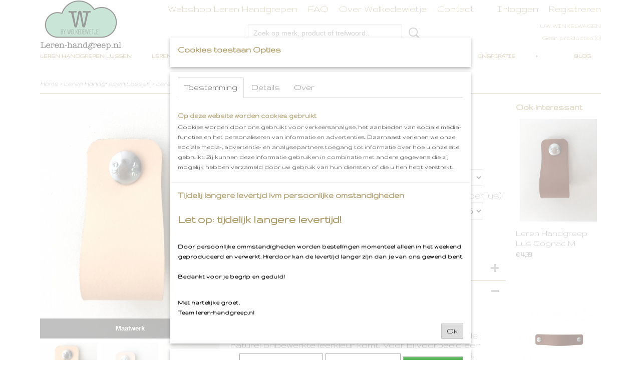

--- FILE ---
content_type: text/html; charset=UTF-8
request_url: https://www.leren-handgreep.nl/webshop/leren-handgrepen-lussen/detail/60/leren-lus-zalm-roze-m.html
body_size: 15615
content:
<!DOCTYPE html>
<html lang="nl" prefix="og: http://ogp.me/ns#">
<head>
  <script src="/core/javascript/polyfills/polyfills-transpiled.js" defer nomodule></script>
  <meta name="keywords" content="Leren handgrepen kopen, leren plankdragers, handgreep, goedkoop, leren lus, interieur,  restyling, leer, steigerhout planken, bevestiging, babykamer styling, woonaccessoires"/>
  <meta name="description" content="Leren handgreep Zalm Roze van 3 cm breed en lengte naar keuze. "/>
  <meta name="language" content="nl"/>
  <meta name="charset" content="UTF-8"/>
  <meta name="google-site-verification" content="BCfnXL7IJ-ZkB56nrcKPfRyzreEX_4Dw1ZQl-FYD1gQ"/>
  <meta name="p:domain_verify" content="591fe774742131b6994c9a74ccc74da7"/>
  <meta name="author" content="Wolkedewietje Leren Handgrepen &amp;amp; Leren Plankdragers"/>
  <meta name="generator" content="IZICMS2.0"/>
  <meta property="msapplication-TileImage" content="https://www.leren-handgreep.nl/apple-touch-icon.png?1504296037"/>
  <link href="https://www.leren-handgreep.nl/apple-touch-icon.png?1504296037" rel="icon" sizes="400x400"/>
  <link href="https://www.leren-handgreep.nl/favicon.ico" rel="icon" sizes="16x16"/>
  <link href="/service/xml/News/atom.xml" rel="alternate" title="Alle berichten"/>
  <link href="/service/xml/News/atom/tuin.xml" rel="alternate" title="Berichten in: Tuin"/>
  <link href="/service/xml/News/atom/kind.xml" rel="alternate" title="Berichten in: Kind"/>
  <link href="/service/xml/News/atom/ikea.xml" rel="alternate" title="Berichten in: Ikea"/>
  <link href="/service/xml/News/atom/vakantie.xml" rel="alternate" title="Berichten in: Vakantie"/>
  <link href="/service/xml/News/atom/leren-handgrepen.xml" rel="alternate" title="Berichten in: Leren Handgrepen"/>
  <link href="/service/xml/News/atom/leren-lussen.xml" rel="alternate" title="Berichten in: Leren Lussen"/>
  <link href="/service/xml/News/atom/leren-plankdragers.xml" rel="alternate" title="Berichten in: Leren plankdragers"/>
  <link href="/service/xml/News/atom/decoratie.xml" rel="alternate" title="Berichten in: Decoratie"/>
  <link href="/service/xml/News/atom/krijtverf.xml" rel="alternate" title="Berichten in: Krijtverf"/>
  <link href="/data/cache/compressedIncludes/compressedIncludes_2359261748_ca2371513d2ca69d92a1443ad2c0e3b4.css" rel="stylesheet" media="all"/>
  <link href="https://fonts.googleapis.com/css?family=Gruppo:400,700&amp;r=3788&amp;fp=" rel="stylesheet" media="screen"/>
  <script src="/core/javascript/mootools/mootools-core-1.6.0-transpiled.js?r=3788&amp;fp=566995b3"></script>
  <script src="/core/javascript/mootools/mootools-more-1.6.0-transpiled.js?r=3788&amp;fp=566995b3"></script>
  <script src="/modules/Shop/templates/default/js/product_social-transpiled.js?r=3788&amp;fp=566995b3"></script>
  <script src="https://connect.facebook.net/nl_NL/all.js#xfbml=1?r=3788&amp;fp="></script>
  <script src="https://www.google.com/recaptcha/api.js?r=3788&amp;fp="></script>
  <script src="/core/javascript/lib/helper/LocaleGlobal-minified.js?r=3788&amp;fp=566995b3" type="module"></script>
  <script src="/core/javascript/lib/helper/LocaleGlobal-transpiled.js?r=3788&amp;fp=566995b3" defer nomodule></script>
  <script src="/modules/Shop/templates/bootstrap/js/accordion-transpiled.js?r=3788&amp;fp=566995b3"></script>
  <script src="/modules/Shop/templates/bootstrap/js/pixeldensity-transpiled.js?r=3788&amp;fp=566995b3"></script>
  <script src="/modules/Shop/templates/bootstrap/js/modal.js?r=3788&amp;fp=11b4096f"></script>
  <script src="/modules/Shop/templates/bootstrap/js/product-behaviour-transpiled.js?r=3788&amp;fp=566995b3"></script>
  <script src="/modules/Shop/templates/bootstrap/js/product_attributes-transpiled.js?r=3788&amp;fp=566995b3"></script>
  <script src="/modules/Shop/templates/bootstrap/js/cerabox/cerabox-transpiled.js?r=3788&amp;fp=566995b3"></script>
  <script src="/core/javascript/lib/legacy/Toolbox-minified.js?r=3788&amp;fp=566995b3" type="module"></script>
  <script src="/core/javascript/lib/legacy/Toolbox-transpiled.js?r=3788&amp;fp=566995b3" defer nomodule></script>
  <script src="/core/javascript/lib/legacy/Loader-minified.js?r=3788&amp;fp=566995b3" type="module"></script>
  <script src="/core/javascript/lib/legacy/Loader-transpiled.js?r=3788&amp;fp=566995b3" defer nomodule></script>
  <script src="/modules/AfterSale/templates/default/js/cookiepolicy.js?r=3788&amp;fp=72fda8a2"></script>
  <script src="/modules/AfterSale/templates/default/js/facebook-transpiled.js?r=3788&amp;fp=566995b3"></script>
  <script src="/templates/responsive-1/js/touch-mootools-transpiled.js?r=3788&amp;fp=566995b3"></script>
  <script src="/templates/responsive-1/js/category-menu-transpiled.js?r=3788&amp;fp=566995b3"></script>
  <script src="/templates/responsive-1/js/columnizer-transpiled.js?r=3788&amp;fp=566995b3"></script>
  <script src="/templates/responsive-1/js/responsive-transpiled.js?r=3788&amp;fp=566995b3"></script>
  <script src="/templates/responsive-1/js/designListener-transpiled.js?r=3788&amp;fp=566995b3"></script>
  <script>/*<![CDATA[*/
    document.addEventListener('DOMContentLoaded',function(){
      var evt = document.createEvent('CustomEvent');evt.initCustomEvent( 'designchange', false, false, {"carousel_slide_duration":"5000ms","carousel_slide1_enabled":"1","carousel_slide1_animation":"fade","carousel_slide1_button_text":">>> klik voor meer info","carousel_slide1_button_href":"https:\/\/www.leren-handgreep.nl\/webshop\/steigerplank-combi-leren-plankdragers\/","carousel_slide2_enabled":"1","carousel_slide2_animation":"fade","carousel_slide2_button_text":"","carousel_slide2_button_href":"","carousel_slide3_enabled":"1","carousel_slide3_animation":"fade","carousel_slide3_button_text":"","carousel_slide3_button_href":"\/","carousel_slide3_slogan":"Complete Plankset Zwart \u20ac17,50","carousel_slide4_enabled":"1","carousel_slide4_animation":"fade","carousel_slide4_button_text":"","carousel_slide4_button_href":"","carousel_slide4_slogan":"","carousel_slide5_enabled":"-1","carousel_slide5_animation":"fade","carousel_slide5_button_text":"","carousel_slide5_button_href":"","carousel_slide5_slogan":"","carousel_slide1_full_image_link":"https:\/\/www.leren-handgreep.nl\/webshop\/steigerplank-combi-leren-plankdragers\/","carousel_slide1_slogan":"Super Combideal nu \u20ac17,50","carousel_slide2_full_image_link":"https:\/\/www.leren-handgreep.nl\/webshop\/inspiratie-leren-handgrepen\/camper-caravan-restyle","carousel_slide2_slogan":"","carousel_slide3_full_image_link":"https:\/\/www.leren-handgreep.nl\/webshop\/steigerplank-combi-leren-plankdragers\/","carousel_slide4_full_image_link":"https:\/\/www.leren-handgreep.nl\/webshop\/leren-handgrepen-lussen\/sets-ikea-hemnes\/","carousel_slide5_full_image_link":""} );document.dispatchEvent(evt);
      Locale.define('nl-NL','Core',{"cancel":"Annuleren","close":"Sluiten"});
      Locale.define('nl-NL','Shop',{"loading":"Een moment geduld alstublieft..","error":"Er is helaas een fout opgetreden.","added":"Toegevoegd","product_added_short":"&#x2713; Toegevoegd aan winkelwagen:","product_not_added":"Het product kon niet worden toegevoegd.","variation_not_given_short":"Kies de gewenste uitvoering:","attribute_dimension_error":"Het veld '%s' bevat een ongeldige waarde.","please_enter_valid_email":"Vul alsjeblieft een geldig e-mailadres in."});
      Locale.define('nl-NL','Cookie',{"cookie_option_heading":"Cookies toestaan Opties","cookie_option_footer":"<div class=buttons><a class='btn cookie-btn' id='cookie-showagain'>Later opnieuw tonen<\/a><a class='btn cookie-btn' id='allow-selection'>Selectie toestaan<\/a><a class='btn cookie-btn-selected' id='allow-all'>Alles toestaan<\/a><\/div>","cookie_option_body":"<div class='cookie-content' id='mainContent'><ul class='nav nav-tabs'><li><a href='#consent'>Toestemming<\/a><\/li><li><a href='#details'>Details<\/a><\/li><li><a href='#about'>Over<\/a><\/li><\/ul><div id='tabData[consent]' class='tabData'><h4 id='shp-cookie-settings'>Op deze website worden cookies gebruikt<\/h4><p>Cookies worden door ons gebruikt voor verkeersanalyse, het aanbieden van sociale media-functies en het personaliseren van informatie en advertenties. Daarnaast verlenen we onze sociale media-, advertentie- en analysepartners toegang tot informatie over hoe u onze site gebruikt. Zij kunnen deze informatie gebruiken in combinatie met andere gegevens die zij mogelijk hebben verzameld door uw gebruik van hun diensten of die u hen hebt verstrekt.<\/p><\/div><div id='tabData[details]' class='tabData'><div class='form-check align-items-center'><h4 id='shp-cookie-settings'>Noodzakelijk<\/h4><input class='form-check-input' type='checkbox' role='switch' id='shp-cookie-ncecessary' checked='checked' disabled='disabled'><\/div><p>Door essenti\u00eble functies zoals paginanavigatie en toegang tot beveiligde delen van de website mogelijk te maken, dragen noodzakelijke cookies bij aan de bruikbaarheid van een website. Deze cookies zijn essentieel voor de correcte werking van de website.<\/p><div class='form-check align-items-center'><h4 id='shp-cookie-settings'>Statistieken<\/h4><input class='form-check-input' type='checkbox' role='switch' id='shp-cookie-statistics' checked='checked'><\/div><p>Statistische cookies verzamelen en verstrekken anonieme gegevens om website-eigenaren te helpen begrijpen hoe gebruikers omgaan met hun sites.<\/p><div class='form-check align-items-center'><h4 id='shp-cookie-settings'>Marketing<\/h4><input class='form-check-input' type='checkbox' role='switch' id='shp-cookie-marketing'><\/div><p>Er worden cookies voor marketingdoeleinden gebruikt om websitegebruikers te volgen. Het doel is om gebruikers relevante en interessante advertenties te tonen, waardoor deze waardevoller worden voor uitgevers en externe marketeers.<\/p><\/div><div id='tabData[about]' class='tabData'><p>Cookies zijn kleine tekstdocumenten die door websites kunnen worden gebruikt om de gebruikerservaring effici\u00ebnter te maken.<\/p><p>De wet bepaalt dat wij cookies op uw apparaat plaatsen als deze strikt noodzakelijk zijn voor de werking van deze website. Voor alle andere soorten cookies hebben wij uw toestemming nodig. wat betekent dat cookies die als noodzakelijk zijn gecategoriseerd, voornamelijk worden verwerkt op basis van AVG-art. 6 (1) (f). Alle overige cookies, dat wil zeggen die van de soorten voorkeuren en advertenties, worden verwerkt op basis van AVG-art. 6 (1) (a) AVG.<\/p><p>Deze website maakt gebruik van unieke soorten cookies. sommige cookies worden geplaatst via aanbiedingen van derden die op onze pagina's verschijnen.<\/p><p>Vermeld uw toestemmings-id en datum wanneer u contact met ons opneemt over uw toestemming.<\/p><\/div><\/div>","analyticsId":"UA-104682440-1","adwordId":"AW-"});
      Locale.use('nl-NL');
  });
  /*]]>*/</script>
  <script>/*<![CDATA[*/
    
    <!-- Google Tag Manager -->
    (function(w,d,s,l,i){w[l]=w[l]||[];w[l].push({'gtm.start':
    new Date().getTime(),event:'gtm.js'});var f=d.getElementsByTagName(s)[0],
    j=d.createElement(s),dl=l!='dataLayer'?'&l='+l:'';j.async=true;j.src=
    'https://www.googletagmanager.com/gtm.js?id='+i+dl;f.parentNode.insertBefore(j,f);
    })(window,document,'script','dataLayer','GTM-KBR8276');
    <!-- End Google Tag Manager -->
    
 window.dataLayer = window.dataLayer || []; 
function gtag(){dataLayer.push(arguments);}
gtag('consent', 'default', { 
'ad_storage': 'denied',
'ad_user_data': 'denied',
'ad_personalization': 'denied',
'analytics_storage': 'denied',
'functionality_storage': 'denied',
'personalization_storage': 'denied',
'security_storage': 'granted'
});
    
    <!-- Facebook Pixel Code -->
    !function(f,b,e,v,n,t,s){if(f.fbq)return;n=f.fbq=function(){n.callMethod?
    n.callMethod.apply(n,arguments):n.queue.push(arguments)};if(!f._fbq)f._fbq=n;
    n.push=n;n.loaded=!0;n.version='2.0';n.queue=[];t=b.createElement(e);t.async=!0;
    t.src=v;s=b.getElementsByTagName(e)[0];s.parentNode.insertBefore(t,s)}(window,
    document,'script','https://connect.facebook.net/en_US/fbevents.js');
    fbq('init', '269297083773389');
    fbq('track', 'PageView');
    <!-- End Facebook Pixel Code -->
    
    <!-- Modal text -->
    window.addEvent('izi_shop_modal_hide', function() { Cookie.write('izi_shop_modal_seen_207e2600', 1, {duration: 365, secure: true}); } );
    setTimeout( function() {
      if ( typeof izi_shop_modal === 'object' ) {
        izi_shop_modal.show();
        izi_shop_modal.add_body( 
          new Element('h3', {html: "Tijdelij langere levertjd ivm persoonlijke omstandigheden" }),
          new Element('p', {html: "<h2><strong>Let op: tijdelijk langere levertijd!<\/strong><\/h2><br \/>\n<p><strong>Door persoonlijke ommstandigheden worden bestellingen momenteel alleen in het weekend geproduceerd en verwerkt. Hierdoor kan de levertijd langer zijn dan je van ons gewend bent.<br \/><br \/>Bedankt voor je begrip en geduld!<\/strong><\/p><br \/>\n<p><strong>Met hartelijke groet,<\/strong><br \/><strong>Team leren-handgreep.nl<\/strong><\/p>" }),
          new Element('a', {html: 'Ok', 'class': 'btn btn-success pull-right', events: { click: function() { izi_shop_modal.hide(); }}})
        );
        izi_shop_modal.center();
      }
    }, 500 );
    <!-- End modal text -->
  /*]]>*/</script>
  <!-- Global site tag (gtag.js) - Google Analytics -->
  <script async src="https://www.googletagmanager.com/gtag/js?id=UA-104682440-1"></script>
  <script>
    window.dataLayer = window.dataLayer || [];
    function gtag(){dataLayer.push(arguments);}
    gtag('js', new Date());
    gtag('config', 'UA-104682440-1', {"anonymize_ip":true});
  </script>
  <!-- End Google Analytics -->
  <title>Leren Lus Zalm Roze M - Leren Handgrepen Lussen - Wolkedewietje leren handgrepen v.a. €2,- | leren plankdragers v.a. €7,50</title>
  <meta name="viewport" content="width=device-width, initial-scale=1.0, user-scalable=0, minimum-scale=1.0, maximum-scale=1.0"/>
</head>
<body itemscope itemtype="http://schema.org/WebPage">
<div id="top">
  <div id="topMenu" class="container">
    <div id="logo" onclick="document.location.href='/';"></div>
          <ul class="topMenu">
                  <li><a href="/webshop/">Webshop Leren Handgrepen</a></li>
                  <li><a href="/faq/">FAQ</a></li>
                  <li><a href="/over-wolkedewietje.html">Over Wolkedewietje</a></li>
                  <li><a href="/contact.html">Contact</a></li>
        
      </ul>
      
<div id="basket" class="show_profile">
      <ul>
              <li><a href="/profiel/inloggen.html" rel="nofollow">Inloggen</a></li>
        <li><a href="/profiel/registreren.html">Registreren</a></li>
                </ul>
      <div class="cart">
    <label><a href="/webshop/basket.html" class="basketLink">Uw winkelwagen</a></label>
    <span class="basketPrice">Geen producten <span class="basketAmount">(0)</span></span>
  </div>
</div>
<script type="text/javascript" src="//translate.google.com/translate_a/element.js?cb=googleTranslateElementInit"></script>
<script type="text/javascript">
function googleTranslateElementInit() {
  new google.translate.TranslateElement({
      pageLanguage: 'nl',
      //includedLanguages: 'nl,en,fr,de',
      includedLanguages : '',
      layout: google.translate.TranslateElement.InlineLayout.SIMPLE,
  }, 'google_translate_element');
}
</script>
      </div>
      
    <form action="/zoeken.html" method="get" class="search">
      <input class="query" placeholder="Zoek op merk, product of trefwoord.." type="text" name="q" value="" />
      <button type="submit" class="btn">Zoeken</button>
    </form>
  </div>
  
<div id="menu">
  <div class="container">
    
    <ul class="pull-right">
                                                                                                                                                                                                                                                                                                                      
                  <li class=" pull-right">
            <a class="dropdown-toggle" href="/blog/">BLOG <b class="caret"></b></a>
            <div class="dropdown">
              <a class="dropdown-heading" href="/blog/">BLOG</a>
              <ul>
                                                                  <li ><a href="/blog/ikea-hemnes-bed-hack.html" title="Ikea Hack Hemnes Bed">Ikea Hack Hemnes Bed</a></li>
                                                                                  <li ><a href="/blog/keukens-opknappen-met-leren-handgrepen.html" title="Keukens opknappen met leren handgrepen">Keukens opknappen met leren handgrepen</a></li>
                                                                                  <li ><a href="/blog/buitenkeuken-met-leren-handgrepen.html" title="Buitenkeuken met leren handgrepen">Buitenkeuken met leren handgrepen</a></li>
                                                                                  <li ><a href="/blog/ikea-hack-met-leren-handgrepen.html" title="Ikea hack met leren handgrepen">Ikea hack met leren handgrepen</a></li>
                                                                                  <li ><a href="/blog/black-in-the-picture.html" title="Black in the picture ">Black in the picture </a></li>
                                                                                  <li ><a href="/blog/interieurtrends-2020--leren-handgrepen.html" title="Interieurtrends 2020 &amp; Leren Handgrepen">Interieurtrends 2020 & Leren Handgrepen</a></li>
                                                                                  <li ><a href="/blog/leren-handgrepen-op-zolder-.html" title="Leren handgrepen op zolder ">Leren handgrepen op zolder </a></li>
                                                                                  <li ><a href="/blog/leren-lussen--kinderkamer.html" title="Leren handgreepjes in de kinderkamer">Leren handgreepjes in de kinderkamer</a></li>
                                                                                  <li ><a href="/blog/pimp-de-camper-of-caravan.html" title="Pimp de Camper of Caravan">Pimp de Camper of Caravan</a></li>
                                                                                  <li ><a href="/blog/restyle-relove-jouw-meubels.html" title="Restyle &amp; Relove jouw meubels">Restyle & Relove jouw meubels</a></li>
                                                                                  <li ><a href="/blog/leer-in-de-tuin.html" title="Leer in de tuin">Leer in de tuin</a></li>
                                                                                  <li ><a href="/blog/10-cadeautips-van-leer.html" title="10 cadeautips van leer">10 cadeautips van leer</a></li>
                                                                                  <li ><a href="/blog/kast-pimpen-met-leren-lussen.html" title="Kast pimpen met leren lussen">Kast pimpen met leren lussen</a></li>
                                                                                  <li ><a href="/blog/leren-plankdragers-met-plank-kiezen.html" title="Leren plankdragers met plank kiezen">Leren plankdragers met plank kiezen</a></li>
                              
              </ul>
            </div>
          </li>
                                                                                                                                                                        
    </ul>
  
      <ul class="categories">
                          <li class="">
          <a class="dropdown-toggle" href="/webshop/leren-handgrepen-lussen/">Leren Handgrepen Lussen <b class="caret"></b></a>
            <div class="dropdown">
              <a class="dropdown-heading" href="/webshop/leren-handgrepen-lussen/">Leren Handgrepen Lussen</a>
              <ul>
                                              <li ><a href="/webshop/leren-handgrepen-lussen/gratis-leer-testers/" title="GRATIS LEER TESTERS">GRATIS LEER TESTERS</a></li>
                                              <li ><a href="/webshop/leren-handgrepen-lussen/leren-lussen/" title="Leren Lussen">Leren Lussen</a></li>
                                              <li ><a href="/webshop/leren-handgrepen-lussen/leren-handgrepen/" title="Leren Handgrepen">Leren Handgrepen</a></li>
                                              <li ><a href="/webshop/leren-handgrepen-lussen/handgrepen-limited-editions/" title="Handgrepen Limited Editions">Handgrepen Limited Editions</a></li>
                                              <li ><a href="/webshop/leren-handgrepen-lussen/leren-grepen--lussen-xsmall/" title="Leren Grepen &amp; Lussen XSmall">Leren Grepen & Lussen XSmall</a></li>
                                              <li ><a href="/webshop/leren-handgrepen-lussen/sets-ikea-hemnes/" title="Sets Leren Lussen Ikea Hemnes">Sets Leren Lussen Ikea Hemnes</a></li>
                                              <li ><a href="/webshop/leren-handgrepen-lussen/sets-ikea-duktig/" title="Sets Ikea Duktig leren handgrepen">Sets Ikea Duktig leren handgrepen</a></li>
                                              <li ><a href="/webshop/leren-handgrepen-lussen/sets-van-4-s-lussen/" title="Sets van 4 S lussen">Sets van 4 S lussen</a></li>
                                              <li ><a href="/webshop/leren-handgrepen-lussen/premium-bouten-meubel/" title="Premium Bouten (Meubel)">Premium Bouten (Meubel)</a></li>
              
              </ul>
            </div>
          </li>
                              <li class="">
          <a class="dropdown-toggle" href="/webshop/leren-plankdragers/">Leren Plankdragers <b class="caret"></b></a>
            <div class="dropdown">
              <a class="dropdown-heading" href="/webshop/leren-plankdragers/">Leren Plankdragers</a>
              <ul>
                                              <li ><a href="/webshop/leren-plankdragers/leren-plankdragers-s--25-cm/" title="Leren Plankdragers S = 2,5 cm">Leren Plankdragers S = 2,5 cm</a></li>
                                              <li ><a href="/webshop/leren-plankdragers/leren-plankdragers-m--3cm/" title="Leren Plankdragers M 3cm">Leren Plankdragers M 3cm</a></li>
                                              <li ><a href="/webshop/leren-plankdragers/leren-plankdragers-l--35cm/" title="Leren Plankdragers L 3,5cm">Leren Plankdragers L 3,5cm</a></li>
                                              <li ><a href="/webshop/leren-plankdragers/leren-plankdragers-xl--4cm/" title="Leren Plankdragers XL 4cm">Leren Plankdragers XL 4cm</a></li>
                                              <li ><a href="/webshop/leren-plankdragers/limited-editions-plankdragers/" title="Limited Editions Plankdragers">Limited Editions Plankdragers</a></li>
                                              <li ><a href="/webshop/leren-plankdragers/special-collection-leren-plankdragers/" title="Special Collection Leren Plankdragers">Special Collection Leren Plankdragers</a></li>
                                              <li ><a href="/webshop/leren-plankdragers/plank-en-leren-plankdragers-sets/" title="Plank en leren plankdragers sets">Plank en leren plankdragers sets</a></li>
                                              <li ><a href="/webshop/leren-plankdragers/premium-schroeven/" title="Premium Schroeven">Premium Schroeven</a></li>
              
              </ul>
            </div>
          </li>
                              <li class="">
          <a class="dropdown-toggle" href="/webshop/steigerplank-combi-leren-plankdragers/">Steigerplank leren plankdragers <b class="caret"></b></a>
            <div class="dropdown">
              <a class="dropdown-heading" href="/webshop/steigerplank-combi-leren-plankdragers/">Steigerplank leren plankdragers</a>
              <ul>
                                              <li ><a href="/webshop/steigerplank-combi-leren-plankdragers/leren-plankdragers-combi-sets-steigerplank/" title="Leren plankdragers combi sets steigerplank">Leren plankdragers combi sets steigerplank</a></li>
                                              <li ><a href="/webshop/steigerplank-combi-leren-plankdragers/steigerplanken/" title="Steigerplanken">Steigerplanken</a></li>
              
              </ul>
            </div>
          </li>
                                <li class=""><a href="/webshop/krijtverf-wolkenverf/">Krijtverf</a></li>
                              <li class="">
          <a class="dropdown-toggle" href="/webshop/divers/">DIVERS <b class="caret"></b></a>
            <div class="dropdown">
              <a class="dropdown-heading" href="/webshop/divers/">DIVERS</a>
              <ul>
                                              <li ><a href="/webshop/divers/muurlussen/" title="Muurlussen">Muurlussen</a></li>
                                              <li ><a href="/webshop/divers/keukenrolhouder/" title="Keukenrolhouder">Keukenrolhouder</a></li>
                                              <li ><a href="/webshop/divers/kapstok--plantenhanger/" title="Kapstok / plantenhanger">Kapstok / plantenhanger</a></li>
                                              <li ><a href="/webshop/divers/accessoires/" title="Accessoires">Accessoires</a></li>
                                              <li ><a href="/webshop/divers/commode-mandjes/" title="Commode mandjes">Commode mandjes</a></li>
                                              <li ><a href="/webshop/divers/cadeau/" title="Cadeau">Cadeau</a></li>
              
              </ul>
            </div>
          </li>
                              <li class="">
          <a class="dropdown-toggle" href="/webshop/inspiratie-leren-handgrepen/">Inspiratie <b class="caret"></b></a>
            <div class="dropdown">
              <a class="dropdown-heading" href="/webshop/inspiratie-leren-handgrepen/">Inspiratie</a>
              <ul>
                                              <li ><a href="/webshop/inspiratie-leren-handgrepen/leren-handgrepen-kleuren-inspiratie/" title="Leren handgrepen kleuren inspiratie">Leren handgrepen kleuren inspiratie</a></li>
                                              <li ><a href="/webshop/inspiratie-leren-handgrepen/camper-caravan-restyle/" title="Camper Caravan pimpen met leren handgrepen">Camper Caravan pimpen met leren handgrepen</a></li>
                                              <li ><a href="/webshop/inspiratie-leren-handgrepen/ikea-hack-meubels-pimpen/" title="Ikea Hack Meubels Pimpen">Ikea Hack Meubels Pimpen</a></li>
                                              <li ><a href="/webshop/inspiratie-leren-handgrepen/natuurtinten-interieur-2020/" title="Natuurtinten interieur 2020">Natuurtinten interieur 2020</a></li>
                                              <li ><a href="/webshop/inspiratie-leren-handgrepen/flexa-heart-wood-tranquil-dawn--leren-handgrepen/" title="Flexa Heart Wood, Tranquil Dawn en Leren handgrepen">Flexa Heart Wood, Tranquil Dawn en Leren handgrepen</a></li>
                                              <li ><a href="/webshop/inspiratie-leren-handgrepen/keukens-en-leren-handgrepen/" title="Keuken inspiratie met leren handgrepen">Keuken inspiratie met leren handgrepen</a></li>
                                              <li ><a href="/webshop/inspiratie-leren-handgrepen/ikea-hemnes-commode-met-leren-handgreepjes/" title="Ikea Hemnes Commode met leren handgreepjes">Ikea Hemnes Commode met leren handgreepjes</a></li>
                                              <li ><a href="/webshop/inspiratie-leren-handgrepen/leren-accessoires--kerst-2022/" title=""></a></li>
                                              <li ><a href="/webshop/inspiratie-leren-handgrepen/pasen-2022/" title="Pasen 2022">Pasen 2022</a></li>
              
              </ul>
            </div>
          </li>
                              <li class="">
          <a class="dropdown-toggle" href="/webshop/bevestigingsmateriaal/">Bevestigingsmateriaal <b class="caret"></b></a>
            <div class="dropdown">
              <a class="dropdown-heading" href="/webshop/bevestigingsmateriaal/">Bevestigingsmateriaal</a>
              <ul>
                                              <li ><a href="/webshop/bevestigingsmateriaal/premium-bouten-meubel/" title="Premium Bouten (Meubel)">Premium Bouten (Meubel)</a></li>
                                              <li ><a href="/webshop/bevestigingsmateriaal/premium-schroeven-muur/" title="Premium Schroeven (Muur)">Premium Schroeven (Muur)</a></li>
              
              </ul>
            </div>
          </li>
                                <li class=""><a href="/webshop/kerst-producten/"></a></li>
              
          </ul>
      </div>
</div>
<div class="visible-phone mobileHeader">
  <a href="#" class="openMobileMenu"></a>
  <form action="/zoeken.html" method="get" class="search">
    <input class="query" type="text" name="q" value="" />
    <button type="submit" class="btn">Zoeken</button>
  </form>
</div>
<script type="text/javascript">
  // Make the update menu function global
  var updateMenu = {};
  var category_menu;
  window.addEvent( 'domready', function ()
  {
    var elements = $$('.dropdown-toggle');
    var closeTimeout;
    var opt = {
      translations:{
        TEMPLATE_OTHER_CATEGORIES:'Overige categorie&euml;n',
        TEMPLATE_MENU_OVERFLOW_LABEL: '+'
      }
    }
    // Emulate hover in JS so we can control the hover behaviour on mobile browsers
    var ios10fix = false; // IOS10 has a bug where it triggers an extra click event on the location of the finger (even when mouseup is stopped) in the menu when it has less than 8 items...
    $('menu').getElements( 'a' ).each( function ( el ) {
      el.addEvent( 'mouseenter', function () { this.addClass('hover'); } );
      el.addEvent( 'mouseleave', function () { this.removeClass('hover'); } );
      el.addEvent( 'click', function ( e ) { if ( ios10fix ) e.stop(); } );
    } );
    // Global function to add drop-down behaviour to newly added menu items
    updateMenu = function () {
      var newElements = $$('.dropdown-toggle');
      newElements.each( function ( el ) {
        if ( -1 === elements.indexOf( el ) ) {
          el.addEvent( 'mouseenter', function () { el.addClass('hover'); } );
          el.addEvent( 'mouseleave', function () { el.removeClass('hover'); } );
          addMenuBehaviour( el );
        }
      } );
      // Add new elements to local list
      elements = newElements;
    }
    var addMenuBehaviour = function ( el ) {
      // Handle opening the menu
      el.addEvent( 'mouseover', openMenu );
      // Handle delayed menu close after mouse leave
      el.getParent('li').addEvent('mouseleave', function () {
        // Don't close when hovering a submenu-enabled item in the '+' menu
        if ( el.getParent( '.__all_categories' ) && el.getParent( '.dropdown' ) ) return;
        // Ignore mouseleave events when in mobile mode (needed for windows phone)
        if ( document.body.hasClass( 'mobile' ) ) return;
        closeTimeout = setTimeout( closeAll, 300 );
      } );
      el.getParent('li').addEvent('mouseenter', function () {
        clearTimeout( closeTimeout );
      } );
      // Also open menu on tap
      el.addEvent( 'tap', function ( e ) {
        if ( e.type == 'touchend' ) {
          openMenu.call(el, e);
          ios10fix = true;
          setTimeout( function () { ios10fix = false; }, 500 );
        }
      } );
    }
    var closeAll = function () {
      elements.getParent().removeClass('open');
      clearTimeout( closeTimeout );
    }
    var openMenu = function (e) {
      // Ignore mouseover events when in mobile mode
      if ( e.type == 'mouseover' && document.body.hasClass( 'mobile' ) ) return;
      if ( this.getParent( '.__all_categories' ) && this.getParent( '.dropdown' ) ) {
        if ( e.type == "touchend" ) document.location.href = this.get('href'); // Feign a click for touch actions (emulated click is blocked)
        return true;
      }
      // Already open.. Close when in mobile mode
      if ( this.getParent( 'li.open' ) ) {
        if ( e.type == "touchend" ) {
          closeAll();
        }
        return;
      }
      // Close all menu's
      elements.getParent().removeClass('open');
      // Prevent unexpected closing
      clearTimeout( closeTimeout );
      // Skip if disabled
      if ( this.hasClass('disabled') || this.match(':disabled') ) return;
      var dropdownMenu = this.getParent().getElement( '.dropdown' );
      if ( !dropdownMenu || !dropdownMenu.getElement('li') ) return; // Skip if empty
      dropdownMenu.setStyle( 'visibility', 'hidden' );
      this.getParent().addClass('open'); // open up selected
      var paddingTop = dropdownMenu.getStyle( 'padding-top' ).toInt();
      var dropdownMenuHeight = dropdownMenu.getSize().y - paddingTop - dropdownMenu.getStyle( 'padding-bottom' ).toInt();
      dropdownMenu.setStyles( {height:0,visibility:'visible', paddingTop: paddingTop + 10} );
      dropdownMenu.set( 'morph', {duration: 300, transition: 'sine:out', onComplete:function () { dropdownMenu.setStyle( 'height', 'auto' ); } } );
      dropdownMenu.morph( {height:dropdownMenuHeight, paddingTop: paddingTop} );
    };
    // Add behaviour to all drop-down items
    elements.each( addMenuBehaviour );
    // Init category menu
    category_menu = new CategoryMenu( opt );
  } );
</script>
  
  <div id="breadcrumbs" class="container">
    <div class="border-bottom">
      <a href="/" title="Home">Home</a> &gt; <a href="/webshop/leren-handgrepen-lussen/" title="Leren Handgrepen Lussen">Leren Handgrepen Lussen</a> &gt; <a href="" title="Leren Lus Zalm Roze M">Leren Lus Zalm Roze M</a>
    </div>
  </div>
<div class="container" id="site">
  <div class="row">
          <div class="span12">
        <div class="iziSection" id="section_main"><div id="section_main_0" class="ShopModule iziModule"><div class="basketAction iziAction">
<div id="basket" class="show_profile">
      <ul>
              <li><a href="/profiel/inloggen.html" rel="nofollow">Inloggen</a></li>
        <li><a href="/profiel/registreren.html">Registreren</a></li>
                </ul>
      <div class="cart">
    <label><a href="/webshop/basket.html" class="basketLink">Uw winkelwagen</a></label>
    <span class="basketPrice">Geen producten <span class="basketAmount">(0)</span></span>
  </div>
</div>
<script type="text/javascript" src="//translate.google.com/translate_a/element.js?cb=googleTranslateElementInit"></script>
<script type="text/javascript">
function googleTranslateElementInit() {
  new google.translate.TranslateElement({
      pageLanguage: 'nl',
      //includedLanguages: 'nl,en,fr,de',
      includedLanguages : '',
      layout: google.translate.TranslateElement.InlineLayout.SIMPLE,
  }, 'google_translate_element');
}
</script><div class='clear'></div></div></div><div id="section_main_1" class="ShopModule iziModule"><div class="productAction iziAction">
<div class="row">
  <div itemscope itemtype="http://schema.org/Product">
            <meta itemprop="itemCondition" content="http://schema.org/NewCondition" />
          <div class="imageContainer span4">
      <div class="imageCanvas">
              <div class="subtitle">Maatwerk</div>
                    <div class="product-ribbon">
                </div>
      
              <a href="/data/upload/Shop/images/zalm-roze-3x14-3.jpg" id="productImage-128" class="cerabox active" title="Leren Lus Zalm roze 3x14 3">
          <img src="/modules/Shop/templates/bootstrap/images/placeholder.png" data-src="/data/upload/Shop/images/360x1000x0_zalm-roze-3x14-3.jpg" alt="Leren Lus Zalm roze 3x14 3"/>
          <meta itemprop="image" content="https://www.leren-handgreep.nl/data/upload/Shop/images/zalm-roze-3x14-3.jpg" />
        </a>
              <a href="/data/upload/Shop/images/zalm-roze-3x14-4.jpg" id="productImage-129" class="cerabox" title="Leren Lus Zalm roze 3x14 4">
          <img src="/modules/Shop/templates/bootstrap/images/placeholder.png" data-src="/data/upload/Shop/images/360x1000x0_zalm-roze-3x14-4.jpg" alt="Leren Lus Zalm roze 3x14 4"/>
          <meta itemprop="image" content="https://www.leren-handgreep.nl/data/upload/Shop/images/zalm-roze-3x14-4.jpg" />
        </a>
              <a href="/data/upload/Shop/images/zalm-roze-3x14-5.jpg" id="productImage-130" class="cerabox" title="Leren Knop Zalm roze 3x14 5">
          <img src="/modules/Shop/templates/bootstrap/images/placeholder.png" data-src="/data/upload/Shop/images/360x1000x0_zalm-roze-3x14-5.jpg" alt="Leren Knop Zalm roze 3x14 5"/>
          <meta itemprop="image" content="https://www.leren-handgreep.nl/data/upload/Shop/images/zalm-roze-3x14-5.jpg" />
        </a>
              <a href="/data/upload/Shop/images/zalm-roze-kleur-0.jpg" id="productImage-207" class="cerabox" title="Zalm roze kleur 0">
          <img src="/modules/Shop/templates/bootstrap/images/placeholder.png" data-src="/data/upload/Shop/images/360x1000x0_zalm-roze-kleur-0.jpg" alt="Zalm roze kleur 0"/>
          <meta itemprop="image" content="https://www.leren-handgreep.nl/data/upload/Shop/images/zalm-roze-kleur-0.jpg" />
        </a>
      
      </div>
          <div class="imageSelector">
            <a href="#product_image_128" rel="productImage-128" class="active"><img width="114" height="114" src="/modules/Shop/templates/bootstrap/images/placeholder.png" data-src="/data/upload/Shop/images/114x114x1_zalm-roze-3x14-3.jpg" alt="1"/></a>
            <a href="#product_image_129" rel="productImage-129"><img width="114" height="114" src="/modules/Shop/templates/bootstrap/images/placeholder.png" data-src="/data/upload/Shop/images/114x114x1_zalm-roze-3x14-4.jpg" alt="2"/></a>
            <a href="#product_image_130" rel="productImage-130"><img width="114" height="114" src="/modules/Shop/templates/bootstrap/images/placeholder.png" data-src="/data/upload/Shop/images/114x114x1_zalm-roze-3x14-5.jpg" alt="3"/></a>
            <a href="#product_image_207" rel="productImage-207"><img width="114" height="114" src="/modules/Shop/templates/bootstrap/images/placeholder.png" data-src="/data/upload/Shop/images/114x114x1_zalm-roze-kleur-0.jpg" alt="4"/></a>
      
      </div>
          &nbsp;
    </div>
    <div class="span6">
      <div class="productProperties">
        <div id="productDetail" class="productDetail">
          <h1 itemprop="name">Leren Lus Zalm Roze M</h1>
<meta itemprop="ProductID" content="60" />
<meta itemprop="url" content="https://www.leren-handgreep.nl/webshop/leren-handgrepen-lussen/detail/60/leren-lus-zalm-roze-m.html" />
<div class="price" itemprop="offers" itemscope itemtype="http://schema.org/Offer">
      <span class="strong price">&euro; 4,39</span>
    <meta itemprop="price" content="4.39"/>
    <meta itemprop="priceCurrency" content="EUR"/>
    
      <small>
      (inclusief btw      21%)
    </small>
  
  
<div class="in-stock">
  <span class="indicator not">&#x2718;</span> Niet op voorraad
  <link itemprop="availability" href="http://schema.org/OutOfStock"/>
  <span class="delivery-period">
                </span>
</div>
  <div class="form">
    <form>
      <input type="hidden" name="product_id" value="60"/>
          <input type="hidden" name="price" value="439"/>
      <input type="hidden" name="sale_price" value="439"/>
      <input type="hidden" name="currency" value="EUR"/>
      <div class="row">
                                  <div class="span3 attribute-set 0">
                      <label>Lengte (mobiel kwartslag draaien)</label>
            <select name="attributeSet[60][1176]" class="attribute-list variation">
                        <option value="7334" selected="selected">Lus 5,5 cm / 13 cm totaal</option>
                        <option value="7335">Lus 6,5 cm / 14 cm totaal</option>
                        <option value="7336">Lus 7 cm / 15 cm totaal</option>
                        <option value="7337">Lus 7,5 cm / 16 cm totaal</option>
                        <option value="7338">Lus 8 cm / 17 cm totaal</option>
                        <option value="7339">Lus 8,5 cm / 18 cm totaal</option>
                        <option value="7340">Lus 9 cm / 19 cm totaal</option>
                        <option value="7341">Lus 9,5 cm / 20 cm totaal</option>
                        <option value="7342">Lus 10 cm / 21 cm totaal</option>
                        <option value="7343">Lus 10,5 cm / 22 cm totaal</option>
                        <option value="7344">Lus 11 cm / 23 cm totaal</option>
                        <option value="7345">Lus 12 cm / 24 cm totaal</option>
                        <option value="7346">Lus 12,5 cm / 25 cm totaal</option>
            
            </select>
                    </div>
                            <div class="span3 attribute-set 0">
                      <label>Afwerking hoeken</label>
            <select name="attributeSet[60][1177]" class="attribute-list">
                        <option value="7347" selected="selected">Recht</option>
                        <option value="7348">Afgerond</option>
            
            </select>
                    </div>
                            <div class="span3 attribute-set 0">
                      <label>Bevestigingsbouten (per lus)</label>
            <select name="attributeSet[60][1178]" class="attribute-list">
                        <option value="7349" selected="selected">1x GRATIS Slotbout M5x30mm</option>
                        <option value="7350">Ik heb premium bevestigingsbouten erbij besteld</option>
                        <option value="7351">Geen bevestigingsbout</option>
            
            </select>
                    </div>
        
      
                </div>
              <div class="alert alert-error">Uitvoering niet leverbaar</div>
        
              </form>
  </div>
</div>
  
    <div class="accordion accordion-attributes">
      <div class="accordion-heading">Specificaties</div>
              <div class="property">
          <span class="property-title strong">Productcode</span>
          <span class="property-text" itemprop="sku">60-5269</span>
        </div>
                                      <div class="property">
          <span class="property-title strong">Bruto gewicht</span>
          <span class="property-text" itemprop="weight">0,01  Kg</span>
        </div>
                    <div class="property">
          <span class="property-title strong">Afmetingen (l,b,h)</span>
          <span class="property-text">0 x 3 x 0,25  cm</span>
        </div>
        <meta itemprop="width" content="3 cm"/>
        <meta itemprop="height" content="0,25 cm"/>
      
      
    </div>
  
        </div>
      </div>
          <div class="accordion accordion-open">
        <div class="accordion-heading">Omschrijving</div>
        <span itemprop="description"><h4>Leren handgreep Zalm Roze van 3 cm breed en lengte naar keuze.&nbsp;</h4>
<p><strong>Kies de opties in de velden! De prijs verandert mee.</strong></p>
<p>&nbsp;Zalm roze is een mooie neutrale kleur die erg dichtbij de naturel onbewerkte leerkleur komt. Voor bijvoorbeeld een Scandinavisch interieur is deze greep een goede keus.</p>
<p>De maat M leren handgrepen zijn duidelijk aanwezig met hun strookbreedte van 3 cm en worden vaak besteld voor commodes, hoge kasten en keukens.</p>
<p>De leren handgrepen zijn gemaakt van 2,5mm dik A kwaliteit leer van Nederlandse bodem en zijn daarom zeer sterk.</p>
<h4><strong>Maatwerk</strong></h4>
<p>De maat die het meest besteld wordt is 14 cm. Dit staat het best bij een afstand van 11 cm tussen de gaten op het meubel. Bij grotere oppervlakten (bijvoorbeeld op hoge kastdeuren) worden grotere grepen aangeraden van 18 of 20 cm lengte. Al onze grepen worden met de hand op maat gemaakt.</p>
<p>De gaatjes zitten op 1 cm van de zijkanten in het midden van het leer. In overleg kan dit aangepast worden.</p>
<h4><strong>Bevestiging van de leren handgreep<br /></strong></h4>
<p>2 slotbouten M5x30mm met opdruk en moertjes worden GRATIS meegeleverd per greep. <br />Door deze door de gaten te steken en aan de achterzijde van het meubelfront vast te draaien met de moertjes worden de grepen bevestigd.&nbsp;De gaatjes moeten 0,5cm/M5 zijn voor de slotbouten. Eventueel moet u de bestaande gaatjes uitboren als deze te klein zijn of eerst vullen als ze te ruim zijn,</p>
<p>Om de leren handgreep nog mooier af te werken klik <a title="Bouten" href="/webshop/leren-handgrepen/premium-bouten-grepen--lussen/">hier </a>voor de categorie <a title="Bouten" href="/webshop/leren-handgrepen/premium-bouten-grepen--lussen/"><i><strong>Premium Bouten Greep &amp; Lus</strong></i>.</a> Daar vind je onze premium metalen sierbouten of gespoten slotbouten. Ook kan je daar de slotbouten met andere maten bestellen.&nbsp;</p>
<h4>Instructies vervangen handgrepen</h4>
<p>Meet voor het vervangen van handgrepen altijd de bestaande gaatjes van hart tot hart. <br />Kies dan de bijbehorende lengte als volgt:&nbsp;</p>
<ol>
<li>Is de afstand bijvoorbeeld 12,5 cm rond dan af naar boven en kies lengte 13 cm gaatjes afstand. Zet in het opmerkingen veld '12,5cm gaatjesafstand'.</li>
<li>Is de afstand 12,3 rond dan af naar beneden en kies lengte 12 cm gaatjes afstand en zet in het opmerkingen veld "12,3cm gaatjesafstand'.</li>
</ol></span>
      </div>
    
    
    
          <div id="social_container" class="social">
                                        <a href="https://www.pinterest.com/pin/create/button/" data-pin-do="buttonBookmark"><img src="https://assets.pinterest.com/images/pidgets/pinit_fg_en_rect_gray_20.png" alt="Pinterest"/></a>
          <script async defer src="https://assets.pinterest.com/js/pinit.js"></script>
                                        <div class="fb-like" data-href="https://www.leren-handgreep.nl/webshop/leren-handgrepen-lussen/detail/60/leren-lus-zalm-roze-m.html" data-layout="button" data-action="like" data-show-faces="false" data-share="true"></div>
                                      
      </div>
        </div>
  </div>
  
    <div class="span2 similarProducts">
    <h3>Ook interessant</h3>
          <div class="product">
        <div class="thumbnail">
          <a href="/webshop/leren-handgrepen-lussen/detail/37/leren-handgreep-lus-cognac-m.html" title="Leren Handgreep Lus Cognac M" data-background="/data/upload/Shop/images/255x1000x0_cognac-3x14-3.jpg"></a>
        </div>
        <div class="name">
          <a href="/webshop/leren-handgrepen-lussen/detail/37/leren-handgreep-lus-cognac-m.html" class="active" title="Leren Handgreep Lus Cognac M">Leren Handgreep Lus Cognac M</a>
        </div>
        <div class="price">
                              <span class="price">&euro; 4,39</span>
                          </div>
      </div>
          <div class="product">
        <div class="thumbnail">
          <a href="/webshop/leren-handgrepen-lussen/detail/31/leren-handgreep-of-lus-cognac-m.html" title="Leren handgreep of lus Cognac M" data-background="/data/upload/Shop/images/255x1000x0_cognac-3x14-1-psp.jpg"></a>
        </div>
        <div class="name">
          <a href="/webshop/leren-handgrepen-lussen/detail/31/leren-handgreep-of-lus-cognac-m.html" class="active" title="Leren handgreep of lus Cognac M">Leren handgreep of lus Cognac M</a>
        </div>
        <div class="price">
                              <span class="price">&euro; 4,49</span>
                          </div>
      </div>
          <div class="product">
        <div class="thumbnail">
          <a href="/webshop/leren-handgrepen-lussen/detail/32/leren-handgreep-zwart-m.html" title="Leren handgreep Zwart M" data-background="/data/upload/Shop/images/255x1000x0_zwart-3x14-1.jpg"></a>
        </div>
        <div class="name">
          <a href="/webshop/leren-handgrepen-lussen/detail/32/leren-handgreep-zwart-m.html" class="active" title="Leren handgreep Zwart M">Leren handgreep Zwart M</a>
        </div>
        <div class="price">
                              <span class="price">&euro; 4,49</span>
                          </div>
      </div>
    
  </div>
  </div>
<script>
  document.addEvent( 'domready', function () {
    try {
      document.getElements('a.cerabox').cerabox( {
        events: {
          onOpen: function(current_item, collection) {
            var background_color = current_item.getStyle('background-color');
            if( background_color == 'transparent' ) {
              background_color = $('site').getStyle('background-color');
            }
            $('cerabox').setStyle('background-color', background_color);
          }
        }
      });
      var options = {
        variations: {},
        product_id: null
      };
              options.variations[ "7334" ] = 0;
              options.variations[ "7335" ] = 0;
              options.variations[ "7336" ] = 0;
              options.variations[ "7337" ] = 0;
              options.variations[ "7338" ] = 0;
              options.variations[ "7339" ] = 0;
              options.variations[ "7340" ] = 0;
              options.variations[ "7341" ] = 0;
              options.variations[ "7342" ] = 0;
              options.variations[ "7343" ] = 0;
              options.variations[ "7344" ] = 0;
              options.variations[ "7345" ] = 0;
              options.variations[ "7346" ] = 0;
      
      options.product_id = 60;
      var productAttributes = new ProductAttributes( options );
      productAttributes.addBehaviour();
      var canvas = document.getElement( '.imageCanvas' );
      var selector = document.getElement( '.imageSelector' );
      if ( !selector ) return;
      // Trigger size setting after all images are loaded
      window.addEvent( 'load', function () {
        canvas.setStyle( 'height', canvas.getElement('.active').getSize().y );
        productAttributes.switchVariationImage();
      } );
      selector.getElements( 'a' ).each( function ( a ) {
        a.addEvent( 'click', function ( e ) {
          e.stop();
          var target = $( a.get( 'rel' ) );
          if ( target ) {
            document.getElements( '.imageContainer .active' ).removeClass( 'active' );
            a.addClass( 'active' );
            target.addClass( 'active' );
            canvas.setStyle( 'height', target.getSize().y );
          }
        } );
      } );
    } catch (e) {
      if ( typeof TraceKit !== 'undefined') {
        TraceKit.report(e);
      } else {
        throw e;
      }
    }
  } );
</script>
<div class='clear'></div></div></div></div>
      </div>
      </div>
  <div class="row">
    <div class="span12"><div class="iziSection iziStaticSection" id="section_footer"><div class="iziContent" id="section_footer_0"><div class="iziInnerContent"><p style="text-align: left;">** Getoonde prijzen zijn exclusief eventuele verzendkosten.&nbsp;&nbsp;<br /><br /></p></div></div></div></div>
  </div>
</div>
  
  
    
  
  
                                                                                                                                                                                                    
  <footer>
    <div class="container">
      <div class="row">
              <div class="span3" id="footer_menu">
          <h3>Informatie</h3>
          <ul>
                                                                                <li>
                <a href="/faq/">FAQ</a>
              </li>
                                                <li>
                <a href="/algemene-voorwaarden.html">Algemene Voorwaarden</a>
              </li>
                                                <li>
                <a href="/retouren.html">Retouren</a>
              </li>
                                                <li>
                <a href="/privacy-policy.html">Privacy Policy</a>
              </li>
                                                                      <li>
                <a href="/garantie--klachten.html">Garantie & klachten</a>
              </li>
                                                <li>
                <a href="/levertijd-verzendkosten.html">Levertijd & verzendkosten</a>
              </li>
                                                                      <li>
                <a href="/betaalmethodes.html">Betaalmethodes</a>
              </li>
                                                <li>
                <a href="/disclaimer.html">Disclaimer</a>
              </li>
                                                <li>
                <a href="/contact.html">Contact</a>
              </li>
                                                                                                              
          </ul>
        </div>
              
                    
      <div class="span3" id="footer_categories">
                  <h3>Categorie&euml;n</h3>
          <ul>
                          <li><a href="/webshop/leren-handgrepen-lussen/">Leren Handgrepen Lussen</a></li>
                          <li><a href="/webshop/leren-plankdragers/">Leren Plankdragers</a></li>
                          <li><a href="/webshop/steigerplank-combi-leren-plankdragers/">Steigerplank leren plankdragers</a></li>
                          <li><a href="/webshop/krijtverf-wolkenverf/">Krijtverf</a></li>
                          <li><a href="/webshop/divers/">DIVERS</a></li>
                          <li><a href="/webshop/inspiratie-leren-handgrepen/">Inspiratie</a></li>
                          <li><a href="/webshop/bevestigingsmateriaal/">Bevestigingsmateriaal</a></li>
                          <li><a href="/webshop/kerst-producten/"></a></li>
            
          </ul>
          <script type="text/javascript">
            window.addEvent( 'domready', function () {
              category_columnizer = new ListColumnizer( { list:document.getElement( "footer #footer_categories ul" ), gridColumns: 3, minColumnWidth: 180 } );
            } );
          </script>
              </div>
              <div class="span3">
          <div class="iziSection iziStaticSection" id="section_footerColumn"><div class="iziContent" id="section_footerColumn_0"><div class="contentHeader iziHeader"><h2>Onze Social Media</h2></div><div class="iziInnerContent"><p>&nbsp;<a title="Facebook" href="https://www.facebook.com/Wolkedewietje/"><img src="/data/upload/images/facebook-icon.png" alt="Facebook" width="179" height="70" /></a></p>
<p><a title="Instagram" href="https://www.instagram.com/wolkedewietje/"><img src="/data/upload/images/instagram-png12.png" alt="Instagram" width="89" height="87" /></a></p></div></div><div class="iziContent" id="section_footerColumn_1"><div class="contentHeader iziHeader"><h2>Keurmerken</h2></div><div class="iziInnerContent"><p><a class="webwinkelkeurPopup" title="Webwinkel Keurmerk" href="https://www.webwinkelkeur.nl/leden/Wolkedewietje-BV_1204130.html"><img title="Webwinkel Keurmerk" src="https://dashboard.webwinkelkeur.nl/banners/13" alt="Webwinkel Keurmerk" /></a></p></div></div><div class="iziContent" id="section_footerColumn_2"><div class="contentHeader iziHeader"><h2>Delivery to NL BE FR GE</h2></div><div class="iziInnerContent"><p><img src="/data/upload/images/399px-flag-of-the-netherlands.png" alt="" width="95" height="63" />&nbsp;&nbsp;<img src="/data/upload/images/399px-flag-of-belgium-svg.png" alt="" width="70" height="62" />&nbsp;&nbsp;<img src="/data/upload/images/399px-flag-of-france-svg.png" alt="" width="95" height="63" />&nbsp;&nbsp;<img src="/data/upload/images/399px-flag-of-germany-svg.png" alt="" width="106" height="63" /></p></div></div></div>
        </div>
      
              <div class="span3" id="payment_methods">
          <h3>Betaalmethodes</h3>
          
<ul class="payment-methods">
    <li class="sprite-ideal" title="Ideal"></li>
      <li class="sprite-bancontact" title="Bancontact"></li>
      <li class="sprite-belfius" title="Belfius"></li>
      <li class="sprite-kbc" title="Kbc"></li>
        <li class="sprite-mastercard" title="Mastercard"></li>
    <li class="sprite-visa" title="visa"></li>
    <li class="sprite-maestro" title="Maestro"></li>
      <li class="sprite-sofort" title="Sofort"></li>
      <li class="sprite-giropay" title="Giropay"></li>
      <li class="sprite-paypal" title="Paypal"></li>
      <li class="sprite-banktransfer" title="Banktransfer"></li>
  
</ul>
        </div>
            </div>
    </div>
  </footer>
  <p class="copyright">
      
      
    &copy; 2026 www.leren-handgreep.nl
        - Powered by Shoppagina.nl
    </p>
  
  <script>
  if ( typeof fbq !== 'undefined' ) {
    fbq('track', 'ViewContent', {
      content_ids: ['60'],
      content_type: 'product',
      value: '439',
      currency: 'EUR'
    });
  }
</script>
<script>
  var _ac = {};
  _ac.product = '60-5269';
  (function(d, t) {
  var a = d.createElement(t), s = d.getElementsByTagName(t)[0];
  a.async = a.src = '//pixel.adcrowd.com/smartpixel/a2a722df674185b45ae4752a1e7d5444.js';
  s.parentNode.insertBefore(a, s);
}(document, 'script'));
  document.addEvent( 'product_attributes_loaded', function() {
    var sku = document.querySelector( 'span[itemprop="sku"]' );
    if ( sku && typeof _ac.check === 'function' ) {
      _ac.product = sku.textContent;
      _ac.check();
    }
  } );
</script>
<div id="cookiepolicy" class="cookiepolicy-type-2">
  <div class="container"> 
    <div class="message"><p>Wij maken gebruik van cookies om onze website te verbeteren, om het verkeer op de website te analyseren, om de website naar behoren te laten werken en voor de koppeling met social media. Door op Ja te klikken, geef je toestemming voor het plaatsen van alle cookies zoals omschreven in onze privacy- en cookieverklaring.</p></div>
    <div class="buttons">
      <a href="#cookiepolicy-options" class="btn btn-success">Cookie Opties</a>
      <a href="#cookiepolicy-accept" class="btn btn-success">Ja, ik ga akkoord</a>
      <a href="#cookiepolicy-deny" class="btn">Nee, niet akkoord</a>
    </div>
  </div>
</div>
<!-- Google Tag Manager (noscript) -->
<noscript><iframe src="https://www.googletagmanager.com/ns.html?id=GTM-KBR8276" height="0" width="0" style="display:none;visibility:hidden"></iframe></noscript>
<!-- End Google Tag Manager (noscript) -->
<noscript><img height='1' width='1' style='display:none' src='https://www.facebook.com/tr?id=269297083773389&ev=PageView&noscript=1'/></noscript>  <script type="text/javascript">
    (function() {
  _webwinkelkeur_id = 1204130;
  _webwinkelkeur_sidebar = true;
  _webwinkelkeur_tooltip = true;
  _webwinkelkeur_sidebar_position = 'right';
  _webwinkelkeur_sidebar_top = '400px';
    var js = document.createElement("script");
    js.type = "text/javascript";
    js.async = true;
    js.src = "https://www.webwinkelkeur.nl/js/sidebar.js";
    var s = document.getElementsByTagName("script")[0];
    s.parentNode.insertBefore(js, s);
})();
  </script>
</body>
</html>


--- FILE ---
content_type: image/svg+xml
request_url: https://dashboard.webwinkelkeur.nl/banners/13
body_size: 1406
content:
<?xml version="1.0" encoding="UTF-8"?>
<svg width="76px" height="39px" viewBox="0 0 76 39" version="1.1" xmlns="http://www.w3.org/2000/svg" xmlns:xlink="http://www.w3.org/1999/xlink">
    <!-- Generator: Sketch 61.2 (89653) - https://sketch.com -->
    <title>Banners Copy 6</title>
    <desc>Created with Sketch.</desc>
    <defs>
        <polygon id="path-1" points="0.00765184859 0.0679895833 36.150521 0.0679895833 36.150521 36.0916667 0.00765184859 36.0916667"></polygon>
    </defs>
    <g id="WWK-Banners" stroke="none" stroke-width="1" fill="none" fill-rule="evenodd">
        <g id="Banners" transform="translate(-860.000000, -203.000000)">
            <g id="Labels" transform="translate(66.000000, 14.000000)"></g>
            <g id="Colour" transform="translate(66.000000, 46.000000)">
                <g id="wwk_logo_sm_EMOTA-76x39" transform="translate(794.000000, 157.000000)">
                    <g id="Small-Logo" transform="translate(20.000000, 1.000000)">
                        <g id="Beeldmerk-WebwinkelKeur-2019-(RGB)">
                            <g id="Group-3">
                                <mask id="mask-2" fill="white">
                                    <use xlink:href="#path-1"></use>
                                </mask>
                                <g id="Clip-2"></g>
                                <path d="M29.8973028,4.46113333 C26.5359733,9.41496875 22.9308048,17.0562354 20.9149253,23.7368792 C20.6681532,24.5546604 19.6680566,25.0487604 18.8716267,25.1280604 C18.3444143,25.1829604 17.4348645,25.0631208 17.1453696,24.522 C16.7803764,23.8365125 16.4370635,23.1408583 16.0983417,22.4410104 C15.950661,22.1349937 15.8014499,21.8305021 15.6463725,21.5275354 L15.6218866,21.4783542 C15.5827346,21.4076958 15.5437102,21.3341146 15.5030278,21.2633292 C15.4335235,21.1392958 15.3626164,21.0137375 15.2887761,20.8911021 C14.9557931,20.3183375 14.557897,19.7856042 14.102612,19.3035771 L14.0287717,19.2299958 C13.9838808,19.1925062 13.9405204,19.1534917 13.895502,19.1160021 C13.7826372,19.0251375 13.6696449,18.9341458 13.5509137,18.850525 C13.3032489,18.6816312 13.0453816,18.5278604 12.7789697,18.3901021 C11.8390677,17.9066771 12.2373464,16.6583375 12.8528101,16.1244604 C13.659825,15.4224521 14.8201004,15.2951146 15.7608951,15.8054812 C16.9513952,16.4130667 17.9331274,17.3871604 18.6572474,18.4940562 C19.9176344,15.1766729 21.4078319,11.9225771 23.1467145,8.81564375 C21.6384076,7.99150833 19.9134258,7.51456458 18.0751967,7.51456458 C12.2290569,7.51456458 7.47292287,12.2540104 7.47292287,18.0798917 C7.47292287,23.9055187 12.2290569,28.6450917 18.0751967,28.6450917 C23.9213366,28.6450917 28.6775982,23.9055187 28.6775982,18.0798917 C28.6775982,16.495925 28.3235726,14.9934187 27.6940805,13.6434125 C28.3527772,12.3011583 29.0336642,11.0064333 29.7216929,9.78833958 C31.4035692,12.1274354 32.3977994,14.9893521 32.3977994,18.0798917 C32.3977994,20.3309187 31.8702044,22.4607083 30.9348935,24.3560292 C30.3371566,25.4756333 30.5178677,26.9808083 30.5178677,26.9808083 L30.5164649,26.9815708 C30.6448884,27.9202083 30.7061032,28.8997667 30.7347976,29.7291125 C30.7675731,30.6710542 30.0480442,30.6744854 29.7956608,30.6649542 C28.8563963,30.6297521 27.9011906,30.5008896 27.1537325,30.3752042 L27.1528398,30.3752042 C25.7923411,30.2125375 24.7993862,30.6780437 24.7993862,30.6780437 C22.7931991,31.7455437 20.504021,32.3522396 18.0751967,32.3522396 C10.1777238,32.3522396 3.75272161,25.9497812 3.75272161,18.0798917 C3.75272161,10.2101292 10.1777238,3.80741667 18.0751967,3.80741667 C20.6080862,3.80741667 22.9871734,4.46913958 25.0534276,5.62381875 C25.7330393,4.56775625 26.4532058,3.5402875 27.201429,2.53442292 C24.5223893,0.969264583 21.4051537,0.0679895833 18.0751967,0.0679895833 C8.09259507,0.0679895833 0,8.13218958 0,18.0797646 C0,28.0274667 8.09259507,36.0916667 18.0751967,36.0916667 C20.3815914,36.0916667 22.5854514,35.6588208 24.6128086,34.8730646 C24.6128086,34.8730646 26.5264085,34.2004125 28.7259323,34.4777083 C30.0040461,34.6793896 31.6638596,34.8712854 33.3573412,34.8744625 C33.3573412,34.8744625 35.0075899,34.9818479 34.9669076,33.2410604 C34.9669076,33.2410604 34.9892255,31.4148729 34.5520498,28.5397396 C34.4984869,28.1650979 34.3042575,26.4131271 34.9428042,24.5437312 C34.9870574,24.4293562 35.0288875,24.3138375 35.0708452,24.1983187 C35.0985194,24.1281687 35.1302745,24.0608146 35.1537402,23.9879958 C35.2326818,23.7418354 35.3186375,23.5365958 35.3618705,23.3394896 C35.8727589,21.6757146 36.150521,19.9105271 36.150521,18.0797646 C36.150521,12.6380562 33.7252676,7.763775 29.8973028,4.46113333" id="Fill-1" fill="#EE0088" mask="url(#mask-2)"></path>
                            </g>
                            <path d="M18.0751967,3.80741667 C10.1777238,3.80741667 3.75272161,10.2101292 3.75272161,18.0798917 C3.75272161,25.9497812 10.1777238,32.3522396 18.0751967,32.3522396 C20.504021,32.3522396 22.7931991,31.7455437 24.7993862,30.6780438 C24.7993862,30.6780438 25.7923411,30.2125375 27.1528398,30.3752042 L27.1537325,30.3752042 C27.9011906,30.5008896 28.8563963,30.6297521 29.7956608,30.6649542 C30.0480442,30.6744854 30.7675731,30.6710542 30.7347976,29.7291125 C30.7061032,28.8997667 30.6448884,27.9202083 30.5164649,26.9815708 L30.5178677,26.9808083 C30.5178677,26.9808083 30.3371566,25.4756333 30.9348935,24.3560292 C31.8702044,22.4607083 32.3977994,20.3309187 32.3977994,18.0798917 C32.3977994,14.9893521 31.4035692,12.1274354 29.7216929,9.78833958 C29.0336642,11.0064333 28.3527772,12.3011583 27.6940805,13.6434125 C28.3235726,14.9934187 28.6775982,16.495925 28.6775982,18.0798917 C28.6775982,23.9055187 23.9213366,28.6450917 18.0751967,28.6450917 C12.2290569,28.6450917 7.47292287,23.9055187 7.47292287,18.0798917 C7.47292287,12.2540104 12.2290569,7.51456458 18.0751967,7.51456458 C19.9134258,7.51456458 21.6384076,7.99150833 23.1467145,8.81564375 C21.4078319,11.9225771 19.9176344,15.1766729 18.6572474,18.4940562 C17.9331274,17.3871604 16.9513952,16.4130667 15.7608951,15.8054812 C14.8201004,15.2951146 13.659825,15.4224521 12.8528101,16.1244604 C12.2373464,16.6583375 11.8390677,17.9066771 12.7789697,18.3901021 C13.0453816,18.5278604 13.3032489,18.6816312 13.5509137,18.850525 C13.6696449,18.9341458 13.7826372,19.0251375 13.895502,19.1160021 C13.9405204,19.1534917 13.9838808,19.1925062 14.0287717,19.2299958 L14.102612,19.3035771 C14.557897,19.7856042 14.9557931,20.3183375 15.2887761,20.8911021 C15.3626164,21.0137375 15.4335235,21.1392958 15.5030278,21.2633292 C15.5437102,21.3341146 15.5827346,21.4076958 15.6218866,21.4783542 L15.6463725,21.5275354 C15.8014499,21.8305021 15.950661,22.1349937 16.0983417,22.4410104 C16.4370635,23.1408583 16.7803764,23.8365125 17.1453696,24.522 C17.4348645,25.0631208 18.3444143,25.1829604 18.8716267,25.1280604 C19.6680566,25.0487604 20.6681532,24.5546604 20.9149253,23.7368792 C22.9308048,17.0562354 26.5359733,9.41496875 29.8973028,4.46113333 C29.0618485,3.74031667 28.1603332,3.09460625 27.201429,2.53442292 C26.4532058,3.5402875 25.7330393,4.56775625 25.0534276,5.62381875 C22.9871734,4.46913958 20.6080862,3.80741667 18.0751967,3.80741667" id="Fill-4" fill="#FFFFFF"></path>
                        </g>
                    </g>
                </g>
            </g>
        </g>
    </g>
</svg>